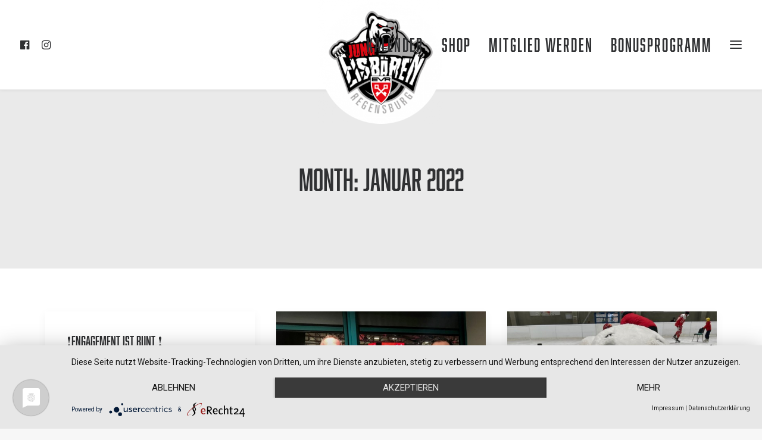

--- FILE ---
content_type: text/html; charset=UTF-8
request_url: https://jungeisbaeren.de/2022/01/
body_size: 16798
content:
<!DOCTYPE html>
<html class="no-touch" lang="de" xmlns="http://www.w3.org/1999/xhtml">
<head>
<meta http-equiv="Content-Type" content="text/html; charset=UTF-8">
<meta name="viewport" content="width=device-width, initial-scale=1">
<link rel="profile" href="http://gmpg.org/xfn/11">
<link rel="pingback" href="https://jungeisbaeren.de/xmlrpc.php">
<title>Januar 2022 &#8211; Jung Eisbaeren</title>
<meta name='robots' content='max-image-preview:large' />
<link rel='dns-prefetch' href='//fonts.googleapis.com' />
<link rel="alternate" type="application/rss+xml" title="Jung Eisbaeren &raquo; Feed" href="https://jungeisbaeren.de/feed/" />
<link rel="alternate" type="application/rss+xml" title="Jung Eisbaeren &raquo; Kommentar-Feed" href="https://jungeisbaeren.de/comments/feed/" />
<style id='wp-img-auto-sizes-contain-inline-css' type='text/css'>
img:is([sizes=auto i],[sizes^="auto," i]){contain-intrinsic-size:3000px 1500px}
/*# sourceURL=wp-img-auto-sizes-contain-inline-css */
</style>
<style id='wp-emoji-styles-inline-css' type='text/css'>

	img.wp-smiley, img.emoji {
		display: inline !important;
		border: none !important;
		box-shadow: none !important;
		height: 1em !important;
		width: 1em !important;
		margin: 0 0.07em !important;
		vertical-align: -0.1em !important;
		background: none !important;
		padding: 0 !important;
	}
/*# sourceURL=wp-emoji-styles-inline-css */
</style>
<link rel='stylesheet' id='wp-block-library-css' href='https://jungeisbaeren.de/wp-includes/css/dist/block-library/style.min.css?ver=6.9' type='text/css' media='all' />
<style id='global-styles-inline-css' type='text/css'>
:root{--wp--preset--aspect-ratio--square: 1;--wp--preset--aspect-ratio--4-3: 4/3;--wp--preset--aspect-ratio--3-4: 3/4;--wp--preset--aspect-ratio--3-2: 3/2;--wp--preset--aspect-ratio--2-3: 2/3;--wp--preset--aspect-ratio--16-9: 16/9;--wp--preset--aspect-ratio--9-16: 9/16;--wp--preset--color--black: #000000;--wp--preset--color--cyan-bluish-gray: #abb8c3;--wp--preset--color--white: #ffffff;--wp--preset--color--pale-pink: #f78da7;--wp--preset--color--vivid-red: #cf2e2e;--wp--preset--color--luminous-vivid-orange: #ff6900;--wp--preset--color--luminous-vivid-amber: #fcb900;--wp--preset--color--light-green-cyan: #7bdcb5;--wp--preset--color--vivid-green-cyan: #00d084;--wp--preset--color--pale-cyan-blue: #8ed1fc;--wp--preset--color--vivid-cyan-blue: #0693e3;--wp--preset--color--vivid-purple: #9b51e0;--wp--preset--gradient--vivid-cyan-blue-to-vivid-purple: linear-gradient(135deg,rgb(6,147,227) 0%,rgb(155,81,224) 100%);--wp--preset--gradient--light-green-cyan-to-vivid-green-cyan: linear-gradient(135deg,rgb(122,220,180) 0%,rgb(0,208,130) 100%);--wp--preset--gradient--luminous-vivid-amber-to-luminous-vivid-orange: linear-gradient(135deg,rgb(252,185,0) 0%,rgb(255,105,0) 100%);--wp--preset--gradient--luminous-vivid-orange-to-vivid-red: linear-gradient(135deg,rgb(255,105,0) 0%,rgb(207,46,46) 100%);--wp--preset--gradient--very-light-gray-to-cyan-bluish-gray: linear-gradient(135deg,rgb(238,238,238) 0%,rgb(169,184,195) 100%);--wp--preset--gradient--cool-to-warm-spectrum: linear-gradient(135deg,rgb(74,234,220) 0%,rgb(151,120,209) 20%,rgb(207,42,186) 40%,rgb(238,44,130) 60%,rgb(251,105,98) 80%,rgb(254,248,76) 100%);--wp--preset--gradient--blush-light-purple: linear-gradient(135deg,rgb(255,206,236) 0%,rgb(152,150,240) 100%);--wp--preset--gradient--blush-bordeaux: linear-gradient(135deg,rgb(254,205,165) 0%,rgb(254,45,45) 50%,rgb(107,0,62) 100%);--wp--preset--gradient--luminous-dusk: linear-gradient(135deg,rgb(255,203,112) 0%,rgb(199,81,192) 50%,rgb(65,88,208) 100%);--wp--preset--gradient--pale-ocean: linear-gradient(135deg,rgb(255,245,203) 0%,rgb(182,227,212) 50%,rgb(51,167,181) 100%);--wp--preset--gradient--electric-grass: linear-gradient(135deg,rgb(202,248,128) 0%,rgb(113,206,126) 100%);--wp--preset--gradient--midnight: linear-gradient(135deg,rgb(2,3,129) 0%,rgb(40,116,252) 100%);--wp--preset--font-size--small: 13px;--wp--preset--font-size--medium: 20px;--wp--preset--font-size--large: 36px;--wp--preset--font-size--x-large: 42px;--wp--preset--spacing--20: 0.44rem;--wp--preset--spacing--30: 0.67rem;--wp--preset--spacing--40: 1rem;--wp--preset--spacing--50: 1.5rem;--wp--preset--spacing--60: 2.25rem;--wp--preset--spacing--70: 3.38rem;--wp--preset--spacing--80: 5.06rem;--wp--preset--shadow--natural: 6px 6px 9px rgba(0, 0, 0, 0.2);--wp--preset--shadow--deep: 12px 12px 50px rgba(0, 0, 0, 0.4);--wp--preset--shadow--sharp: 6px 6px 0px rgba(0, 0, 0, 0.2);--wp--preset--shadow--outlined: 6px 6px 0px -3px rgb(255, 255, 255), 6px 6px rgb(0, 0, 0);--wp--preset--shadow--crisp: 6px 6px 0px rgb(0, 0, 0);}:where(.is-layout-flex){gap: 0.5em;}:where(.is-layout-grid){gap: 0.5em;}body .is-layout-flex{display: flex;}.is-layout-flex{flex-wrap: wrap;align-items: center;}.is-layout-flex > :is(*, div){margin: 0;}body .is-layout-grid{display: grid;}.is-layout-grid > :is(*, div){margin: 0;}:where(.wp-block-columns.is-layout-flex){gap: 2em;}:where(.wp-block-columns.is-layout-grid){gap: 2em;}:where(.wp-block-post-template.is-layout-flex){gap: 1.25em;}:where(.wp-block-post-template.is-layout-grid){gap: 1.25em;}.has-black-color{color: var(--wp--preset--color--black) !important;}.has-cyan-bluish-gray-color{color: var(--wp--preset--color--cyan-bluish-gray) !important;}.has-white-color{color: var(--wp--preset--color--white) !important;}.has-pale-pink-color{color: var(--wp--preset--color--pale-pink) !important;}.has-vivid-red-color{color: var(--wp--preset--color--vivid-red) !important;}.has-luminous-vivid-orange-color{color: var(--wp--preset--color--luminous-vivid-orange) !important;}.has-luminous-vivid-amber-color{color: var(--wp--preset--color--luminous-vivid-amber) !important;}.has-light-green-cyan-color{color: var(--wp--preset--color--light-green-cyan) !important;}.has-vivid-green-cyan-color{color: var(--wp--preset--color--vivid-green-cyan) !important;}.has-pale-cyan-blue-color{color: var(--wp--preset--color--pale-cyan-blue) !important;}.has-vivid-cyan-blue-color{color: var(--wp--preset--color--vivid-cyan-blue) !important;}.has-vivid-purple-color{color: var(--wp--preset--color--vivid-purple) !important;}.has-black-background-color{background-color: var(--wp--preset--color--black) !important;}.has-cyan-bluish-gray-background-color{background-color: var(--wp--preset--color--cyan-bluish-gray) !important;}.has-white-background-color{background-color: var(--wp--preset--color--white) !important;}.has-pale-pink-background-color{background-color: var(--wp--preset--color--pale-pink) !important;}.has-vivid-red-background-color{background-color: var(--wp--preset--color--vivid-red) !important;}.has-luminous-vivid-orange-background-color{background-color: var(--wp--preset--color--luminous-vivid-orange) !important;}.has-luminous-vivid-amber-background-color{background-color: var(--wp--preset--color--luminous-vivid-amber) !important;}.has-light-green-cyan-background-color{background-color: var(--wp--preset--color--light-green-cyan) !important;}.has-vivid-green-cyan-background-color{background-color: var(--wp--preset--color--vivid-green-cyan) !important;}.has-pale-cyan-blue-background-color{background-color: var(--wp--preset--color--pale-cyan-blue) !important;}.has-vivid-cyan-blue-background-color{background-color: var(--wp--preset--color--vivid-cyan-blue) !important;}.has-vivid-purple-background-color{background-color: var(--wp--preset--color--vivid-purple) !important;}.has-black-border-color{border-color: var(--wp--preset--color--black) !important;}.has-cyan-bluish-gray-border-color{border-color: var(--wp--preset--color--cyan-bluish-gray) !important;}.has-white-border-color{border-color: var(--wp--preset--color--white) !important;}.has-pale-pink-border-color{border-color: var(--wp--preset--color--pale-pink) !important;}.has-vivid-red-border-color{border-color: var(--wp--preset--color--vivid-red) !important;}.has-luminous-vivid-orange-border-color{border-color: var(--wp--preset--color--luminous-vivid-orange) !important;}.has-luminous-vivid-amber-border-color{border-color: var(--wp--preset--color--luminous-vivid-amber) !important;}.has-light-green-cyan-border-color{border-color: var(--wp--preset--color--light-green-cyan) !important;}.has-vivid-green-cyan-border-color{border-color: var(--wp--preset--color--vivid-green-cyan) !important;}.has-pale-cyan-blue-border-color{border-color: var(--wp--preset--color--pale-cyan-blue) !important;}.has-vivid-cyan-blue-border-color{border-color: var(--wp--preset--color--vivid-cyan-blue) !important;}.has-vivid-purple-border-color{border-color: var(--wp--preset--color--vivid-purple) !important;}.has-vivid-cyan-blue-to-vivid-purple-gradient-background{background: var(--wp--preset--gradient--vivid-cyan-blue-to-vivid-purple) !important;}.has-light-green-cyan-to-vivid-green-cyan-gradient-background{background: var(--wp--preset--gradient--light-green-cyan-to-vivid-green-cyan) !important;}.has-luminous-vivid-amber-to-luminous-vivid-orange-gradient-background{background: var(--wp--preset--gradient--luminous-vivid-amber-to-luminous-vivid-orange) !important;}.has-luminous-vivid-orange-to-vivid-red-gradient-background{background: var(--wp--preset--gradient--luminous-vivid-orange-to-vivid-red) !important;}.has-very-light-gray-to-cyan-bluish-gray-gradient-background{background: var(--wp--preset--gradient--very-light-gray-to-cyan-bluish-gray) !important;}.has-cool-to-warm-spectrum-gradient-background{background: var(--wp--preset--gradient--cool-to-warm-spectrum) !important;}.has-blush-light-purple-gradient-background{background: var(--wp--preset--gradient--blush-light-purple) !important;}.has-blush-bordeaux-gradient-background{background: var(--wp--preset--gradient--blush-bordeaux) !important;}.has-luminous-dusk-gradient-background{background: var(--wp--preset--gradient--luminous-dusk) !important;}.has-pale-ocean-gradient-background{background: var(--wp--preset--gradient--pale-ocean) !important;}.has-electric-grass-gradient-background{background: var(--wp--preset--gradient--electric-grass) !important;}.has-midnight-gradient-background{background: var(--wp--preset--gradient--midnight) !important;}.has-small-font-size{font-size: var(--wp--preset--font-size--small) !important;}.has-medium-font-size{font-size: var(--wp--preset--font-size--medium) !important;}.has-large-font-size{font-size: var(--wp--preset--font-size--large) !important;}.has-x-large-font-size{font-size: var(--wp--preset--font-size--x-large) !important;}
/*# sourceURL=global-styles-inline-css */
</style>

<style id='classic-theme-styles-inline-css' type='text/css'>
/*! This file is auto-generated */
.wp-block-button__link{color:#fff;background-color:#32373c;border-radius:9999px;box-shadow:none;text-decoration:none;padding:calc(.667em + 2px) calc(1.333em + 2px);font-size:1.125em}.wp-block-file__button{background:#32373c;color:#fff;text-decoration:none}
/*# sourceURL=/wp-includes/css/classic-themes.min.css */
</style>
<link rel='stylesheet' id='contact-form-7-css' href='https://jungeisbaeren.de/wp-content/plugins/contact-form-7/includes/css/styles.css?ver=6.1.4' type='text/css' media='all' />
<link rel='stylesheet' id='collapscore-css-css' href='https://jungeisbaeren.de/wp-content/plugins/jquery-collapse-o-matic/css/core_style.css?ver=1.0' type='text/css' media='all' />
<link rel='stylesheet' id='collapseomatic-css-css' href='https://jungeisbaeren.de/wp-content/plugins/jquery-collapse-o-matic/css/light_style.css?ver=1.6' type='text/css' media='all' />
<link rel='stylesheet' id='dashicons-css' href='https://jungeisbaeren.de/wp-includes/css/dashicons.min.css?ver=6.9' type='text/css' media='all' />
<link rel='stylesheet' id='sportspress-general-css' href='//jungeisbaeren.de/wp-content/plugins/sportspress/assets/css/sportspress.css?ver=2.7.26' type='text/css' media='all' />
<link rel='stylesheet' id='sportspress-icons-css' href='//jungeisbaeren.de/wp-content/plugins/sportspress/assets/css/icons.css?ver=2.7.26' type='text/css' media='all' />
<link rel='stylesheet' id='sportspress-roboto-css' href='//fonts.googleapis.com/css?family=Roboto%3A400%2C500&#038;subset=cyrillic%2Ccyrillic-ext%2Cgreek%2Cgreek-ext%2Clatin-ext%2Cvietnamese&#038;ver=2.7' type='text/css' media='all' />
<link rel='stylesheet' id='sportspress-style-css' href='//jungeisbaeren.de/wp-content/plugins/sportspress/assets/css/sportspress-style.css?ver=2.7' type='text/css' media='all' />
<link rel='stylesheet' id='sportspress-style-ltr-css' href='//jungeisbaeren.de/wp-content/plugins/sportspress/assets/css/sportspress-style-ltr.css?ver=2.7' type='text/css' media='all' />
<link rel='stylesheet' id='uncode-privacy-css' href='https://jungeisbaeren.de/wp-content/plugins/uncode-privacy/assets/css/uncode-privacy-public.css?ver=2.2.7' type='text/css' media='all' />
<link rel='stylesheet' id='uncode-style-css' href='https://jungeisbaeren.de/wp-content/themes/uncode/library/css/style.css?ver=9237195' type='text/css' media='all' />
<style id='uncode-style-inline-css' type='text/css'>

@media (max-width: 959px) { .navbar-brand > * { height: 60px !important;}}
@media (min-width: 960px) { .limit-width { max-width: 1200px; margin: auto;}}
body.menu-custom-padding .col-lg-0.logo-container, body.menu-custom-padding .col-lg-2.logo-container, body.menu-custom-padding .col-lg-12 .logo-container, body.menu-custom-padding .col-lg-4.logo-container { padding-top: 0px; padding-bottom: 0px; }
body.menu-custom-padding .col-lg-0.logo-container.shrinked, body.menu-custom-padding .col-lg-2.logo-container.shrinked, body.menu-custom-padding .col-lg-12 .logo-container.shrinked, body.menu-custom-padding .col-lg-4.logo-container.shrinked { padding-top: 0px; padding-bottom: 0px; }
@media (max-width: 959px) { body.menu-custom-padding .menu-container .logo-container { padding-top: 27px !important; padding-bottom: 27px !important; } }
#changer-back-color { transition: background-color 1000ms cubic-bezier(0.25, 1, 0.5, 1) !important; } #changer-back-color > div { transition: opacity 1000ms cubic-bezier(0.25, 1, 0.5, 1) !important; } body.bg-changer-init.disable-hover .main-wrapper .style-light,  body.bg-changer-init.disable-hover .main-wrapper .style-light h1,  body.bg-changer-init.disable-hover .main-wrapper .style-light h2, body.bg-changer-init.disable-hover .main-wrapper .style-light h3, body.bg-changer-init.disable-hover .main-wrapper .style-light h4, body.bg-changer-init.disable-hover .main-wrapper .style-light h5, body.bg-changer-init.disable-hover .main-wrapper .style-light h6, body.bg-changer-init.disable-hover .main-wrapper .style-light a, body.bg-changer-init.disable-hover .main-wrapper .style-dark, body.bg-changer-init.disable-hover .main-wrapper .style-dark h1, body.bg-changer-init.disable-hover .main-wrapper .style-dark h2, body.bg-changer-init.disable-hover .main-wrapper .style-dark h3, body.bg-changer-init.disable-hover .main-wrapper .style-dark h4, body.bg-changer-init.disable-hover .main-wrapper .style-dark h5, body.bg-changer-init.disable-hover .main-wrapper .style-dark h6, body.bg-changer-init.disable-hover .main-wrapper .style-dark a { transition: color 1000ms cubic-bezier(0.25, 1, 0.5, 1) !important; }
/*# sourceURL=uncode-style-inline-css */
</style>
<link rel='stylesheet' id='uncode-icons-css' href='https://jungeisbaeren.de/wp-content/themes/uncode/library/css/uncode-icons.css?ver=9237195' type='text/css' media='all' />
<link rel='stylesheet' id='uncode-custom-style-css' href='https://jungeisbaeren.de/wp-content/themes/uncode/library/css/style-custom.css?ver=9237195' type='text/css' media='all' />
<style id='uncode-custom-style-inline-css' type='text/css'>
.post-info .author-info{ display:none; }body {font-family:'Open Sans', sans-serif;}
/*# sourceURL=uncode-custom-style-inline-css */
</style>
<link rel='stylesheet' id='ics-calendar-css' href='https://jungeisbaeren.de/wp-content/plugins/ics-calendar/assets/style.min.css?ver=11.7.0.4' type='text/css' media='all' />
<link rel='stylesheet' id='child-style-css' href='https://jungeisbaeren.de/wp-content/themes/uncode-child/uncode-child/style.css?ver=658227372' type='text/css' media='all' />
<style type="text/css"></style><script type="text/javascript" src="https://jungeisbaeren.de/wp-includes/js/jquery/jquery.min.js?ver=3.7.1" id="jquery-core-js"></script>
<script type="text/javascript" src="https://jungeisbaeren.de/wp-includes/js/jquery/jquery-migrate.min.js?ver=3.4.1" id="jquery-migrate-js"></script>
<script type="text/javascript" src="/wp-content/themes/uncode/library/js/ai-uncode.js" id="uncodeAI" data-home="/" data-path="/" data-breakpoints-images="258,516,720,1032,1440,2064,2880" id="ai-uncode-js"></script>
<script type="text/javascript" id="uncode-init-js-extra">
/* <![CDATA[ */
var SiteParameters = {"days":"days","hours":"hours","minutes":"minutes","seconds":"seconds","constant_scroll":"on","scroll_speed":"2","parallax_factor":"0.25","loading":"Loading\u2026","slide_name":"slide","slide_footer":"footer","ajax_url":"https://jungeisbaeren.de/wp-admin/admin-ajax.php","nonce_adaptive_images":"e335683740","nonce_srcset_async":"24d8f36337","enable_debug":"","block_mobile_videos":"","is_frontend_editor":"","main_width":["1200","px"],"mobile_parallax_allowed":"","listen_for_screen_update":"1","wireframes_plugin_active":"1","sticky_elements":"off","resize_quality":"90","register_metadata":"","bg_changer_time":"1000","update_wc_fragments":"1","optimize_shortpixel_image":"","menu_mobile_offcanvas_gap":"45","custom_cursor_selector":"[href], .trigger-overlay, .owl-next, .owl-prev, .owl-dot, input[type=\"submit\"], input[type=\"checkbox\"], button[type=\"submit\"], a[class^=\"ilightbox\"], .ilightbox-thumbnail, .ilightbox-prev, .ilightbox-next, .overlay-close, .unmodal-close, .qty-inset \u003E span, .share-button li, .uncode-post-titles .tmb.tmb-click-area, .btn-link, .tmb-click-row .t-inside, .lg-outer button, .lg-thumb img, a[data-lbox], .uncode-close-offcanvas-overlay","mobile_parallax_animation":"","lbox_enhanced":"","native_media_player":"1","vimeoPlayerParams":"?autoplay=0","ajax_filter_key_search":"key","ajax_filter_key_unfilter":"unfilter","index_pagination_scroll_to":"","uncode_wc_popup_cart_qty":"","uncode_adaptive":"1","ai_breakpoints":"258,516,720,1032,1440,2064,2880"};
//# sourceURL=uncode-init-js-extra
/* ]]> */
</script>
<script type="text/javascript" src="https://jungeisbaeren.de/wp-content/themes/uncode/library/js/init.js?ver=9237195" id="uncode-init-js"></script>
<script></script><link rel="https://api.w.org/" href="https://jungeisbaeren.de/wp-json/" /><link rel="EditURI" type="application/rsd+xml" title="RSD" href="https://jungeisbaeren.de/xmlrpc.php?rsd" />
<meta name="generator" content="WordPress 6.9" />
<meta name="generator" content="SportsPress 2.7.26" />
<link rel="preconnect" href="//privacy-proxy.usercentrics.eu"> <link rel="preload" href="//privacy-proxy.usercentrics.eu/latest/uc-block.bundle.js" as="script">
<script type="application/javascript" src="https://app.usercentrics.eu/latest/main.js" id="csMvQcuaW"></script>
<script type="application/javascript" src="https://privacy-proxy.usercentrics.eu/latest/uc-block.bundle.js"></script>
<script type='text/javascript' src='//use.typekit.com/rzg4zes.js'></script>
<script type='text/javascript'>try{Typekit.load();}catch(e){}</script>
<style type="text/css">.recentcomments a{display:inline !important;padding:0 !important;margin:0 !important;}</style><link rel="icon" href="https://jungeisbaeren.de/wp-content/uploads/2021/09/cropped-EVR-Eisbaeren-Favicon-32x32.png" sizes="32x32" />
<link rel="icon" href="https://jungeisbaeren.de/wp-content/uploads/2021/09/cropped-EVR-Eisbaeren-Favicon-192x192.png" sizes="192x192" />
<link rel="apple-touch-icon" href="https://jungeisbaeren.de/wp-content/uploads/2021/09/cropped-EVR-Eisbaeren-Favicon-180x180.png" />
<meta name="msapplication-TileImage" content="https://jungeisbaeren.de/wp-content/uploads/2021/09/cropped-EVR-Eisbaeren-Favicon-270x270.png" />
<noscript><style> .wpb_animate_when_almost_visible { opacity: 1; }</style></noscript></head>
<body class="archive date wp-theme-uncode wp-child-theme-uncode-childuncode-child  style-color-lxmt-bg group-blog hormenu-position-left megamenu-full-submenu header-full-width vmenu-left vmenu-bottom vmenu-middle menu-overlay menu-overlay-center main-center-align menu-custom-padding textual-accent-color menu-mobile-default menu-has-cta mobile-parallax-not-allowed ilb-no-bounce unreg qw-body-scroll-disabled no-qty-fx wpb-js-composer js-comp-ver-8.7.1.2 vc_responsive" data-border="0">
		<div id="vh_layout_help"></div><div class="body-borders" data-border="0"><div class="top-border body-border-shadow"></div><div class="right-border body-border-shadow"></div><div class="bottom-border body-border-shadow"></div><div class="left-border body-border-shadow"></div><div class="top-border style-light-bg"></div><div class="right-border style-light-bg"></div><div class="bottom-border style-light-bg"></div><div class="left-border style-light-bg"></div></div>	<div class="box-wrapper">
		<div class="box-container">
		<script type="text/javascript" id="initBox">UNCODE.initBox();</script>
		<div class="menu-wrapper">
													<span class="menu-container-ghost-bg style-color-xsdn-bg menu-borders menu-shadows"></span>
													<div id="masthead" class="navbar menu-primary menu-light submenu-light style-light-original single-h-padding style-light-override menu-with-logo">
														<div class="menu-container style-color-xsdn-bg menu-borders menu-shadows">
															<div class="row-menu row-offcanvas">
																<div class="row-menu-inner row-brand menu-horizontal-inner"><div class="nav navbar-nav navbar-nav-first navbar-social">
																		<ul class="menu-smart sm menu-icons menu-smart-social"><li class="menu-item-link social-icon tablet-hidden mobile-hidden social-119234"><a href="https://www.facebook.com/evregensburg/" class="social-menu-link" target="_blank"><i class="fa fa-facebook-official"></i></a></li><li class="menu-item-link social-icon tablet-hidden mobile-hidden social-166652"><a href="https://www.instagram.com/jungeisbaerenregensburg/" class="social-menu-link" target="_blank"><i class="fa fa-instagram"></i></a></li></ul>
																	</div><div id="logo-container-mobile" class="col-lg-0 logo-container middle">
																		<div id="main-logo" class="navbar-header style-light">
																			<a href="https://jungeisbaeren.de/" class="navbar-brand" data-padding-shrink ="0" data-minheight="80"><div class="logo-image main-logo logo-skinnable" data-maxheight="150" style="height: 150px;"><img fetchpriority="high" decoding="async" src="https://jungeisbaeren.de/wp-content/uploads/2021/07/Jung-Eisbaeren-Logo-Menue-e1627376589517.png" alt="logo" width="310" height="310" class="img-responsive" /></div></a>
																		</div>
																	</div>
																	<div class="mmb-container"><div class="mobile-additional-icons"></div><div class="mobile-menu-button menu-button-overlay no-toggle mobile-menu-button-light lines-button trigger-overlay" data-area="menu" data-container="main-container"><span class="lines"><span></span></span></div></div><div class="col-lg-12 main-menu-container cta-container middle cta-with-icons-0">
																		<div class="menu-horizontal menu-dd-shadow-darker-xs ">
																			<div class="menu-horizontal-inner">
																				<div class="nav navbar-nav navbar-cta"><ul id="menu-header-ii" class="menu-cta-inner menu-smart sm"><li id="menu-item-2467" class="menu-item menu-item-type-post_type menu-item-object-page menu-item-2467 menu-item-link"><a title="Kalender" href="https://jungeisbaeren.de/termine/">Kalender<i class="fa fa-angle-right fa-dropdown"></i></a></li>
<li id="menu-item-2088" class="menu-item menu-item-type-custom menu-item-object-custom menu-item-2088 menu-item-link"><a title="Shop" href="https://team.jako.com/de-de/team/jungeisbaerenregensburg/?item_source=22376">Shop<i class="fa fa-angle-right fa-dropdown"></i></a></li>
<li id="menu-item-802" class="menu-item menu-item-type-post_type menu-item-object-page menu-item-802 menu-item-link"><a title="Mitglied werden" href="https://jungeisbaeren.de/beitraege/">Mitglied werden<i class="fa fa-angle-right fa-dropdown"></i></a></li>
<li id="menu-item-2698" class="menu-item menu-item-type-post_type menu-item-object-page menu-item-2698 menu-item-link"><a title="Bonusprogramm" href="https://jungeisbaeren.de/bonusprogramm/">Bonusprogramm<i class="fa fa-angle-right fa-dropdown"></i></a></li>
</ul></div></div>
																		</div>
																	</div><!-- .main-menu-container --></div>
															</div></div>
													</div>
												</div><div class="overlay overlay-sequential overlay-menu" data-area="menu" data-container="main-container">
														<div class="overlay-bg style-light-bg"></div>
														<div class="main-header">
															<div class="vmenu-container menu-container style-light menu-primary menu-light submenu-light style-light-original single-h-padding">
																<div class="row row-parent">
																	<div class="row-inner">
																		<div class="menu-sidebar main-menu-container">
																			<div class="navbar-main">
																				<div class="menu-sidebar-inner limit-width">
																					<div class="menu-accordion menu-accordion-primary"><ul id="menu-header-1" class="menu-primary-inner menu-smart sm sm-vertical"><li class="menu-item menu-item-type-custom menu-item-object-custom menu-item-has-children menu-item-74 dropdown menu-item-link"><a title="Der Verein" href="#" data-toggle="dropdown" class="dropdown-toggle" data-type="title">Der Verein<i class="fa fa-angle-down fa-dropdown"></i></a>
<ul role="menu" class="drop-menu">
	<li class="menu-item menu-item-type-post_type menu-item-object-page menu-item-68"><a title="Geschichte EV Regensburg" href="https://jungeisbaeren.de/geschichte-evr-jung-eisbaeren/">Geschichte EV Regensburg<i class="fa fa-angle-right fa-dropdown"></i></a></li>
	<li class="menu-item menu-item-type-post_type menu-item-object-page menu-item-67"><a title="Vorstandschaft EV Regensburg" href="https://jungeisbaeren.de/funktionaere/">Vorstandschaft EV Regensburg<i class="fa fa-angle-right fa-dropdown"></i></a></li>
	<li class="menu-item menu-item-type-post_type menu-item-object-page menu-item-418"><a title="Satzung EVR" href="https://jungeisbaeren.de/satzung-evr/">Satzung EVR<i class="fa fa-angle-right fa-dropdown"></i></a></li>
	<li class="menu-item menu-item-type-post_type menu-item-object-page menu-item-126"><a title="Mitglied werden beim EVR" href="https://jungeisbaeren.de/beitraege/">Mitglied werden beim EVR<i class="fa fa-angle-right fa-dropdown"></i></a></li>
	<li class="menu-item menu-item-type-post_type menu-item-object-page menu-item-66"><a title="Stadion das Stadtwerk.Donau-Arena" href="https://jungeisbaeren.de/stadion-das-stadtwerk-donau-arena/">Stadion das Stadtwerk.Donau-Arena<i class="fa fa-angle-right fa-dropdown"></i></a></li>
</ul>
</li>
<li class="menu-item menu-item-type-post_type menu-item-object-page menu-item-182 menu-item-link"><a title="Eisbärenschule" href="https://jungeisbaeren.de/lauflernschule/">Eisbärenschule<i class="fa fa-angle-right fa-dropdown"></i></a></li>
<li class="menu-item menu-item-type-post_type menu-item-object-page menu-item-2624 menu-item-link"><a title="Teilnahme am Tryout" href="https://jungeisbaeren.de/teilnahme-am-tryout/">Teilnahme am Tryout<i class="fa fa-angle-right fa-dropdown"></i></a></li>
<li class="menu-item menu-item-type-post_type menu-item-object-page menu-item-2466 menu-item-link"><a title="Kalender" href="https://jungeisbaeren.de/termine/">Kalender<i class="fa fa-angle-right fa-dropdown"></i></a></li>
<li class="menu-item menu-item-type-post_type menu-item-object-page menu-item-has-children menu-item-419 dropdown menu-item-link"><a title="Teams der Jung-Eisbären" href="https://jungeisbaeren.de/teams-der-jung-eisbaeren/" data-toggle="dropdown" class="dropdown-toggle" data-type="title">Teams der Jung-Eisbären<i class="fa fa-angle-down fa-dropdown"></i></a>
<ul role="menu" class="drop-menu">
	<li class="menu-item menu-item-type-post_type menu-item-object-page menu-item-420"><a title="U7" href="https://jungeisbaeren.de/u7/">U7<i class="fa fa-angle-right fa-dropdown"></i></a></li>
	<li class="menu-item menu-item-type-post_type menu-item-object-page menu-item-494"><a title="U9" href="https://jungeisbaeren.de/u9/">U9<i class="fa fa-angle-right fa-dropdown"></i></a></li>
	<li class="menu-item menu-item-type-post_type menu-item-object-page menu-item-493"><a title="U11" href="https://jungeisbaeren.de/u11/">U11<i class="fa fa-angle-right fa-dropdown"></i></a></li>
	<li class="menu-item menu-item-type-post_type menu-item-object-page menu-item-492"><a title="U13" href="https://jungeisbaeren.de/u13/">U13<i class="fa fa-angle-right fa-dropdown"></i></a></li>
	<li class="menu-item menu-item-type-post_type menu-item-object-page menu-item-491"><a title="U15" href="https://jungeisbaeren.de/u15/">U15<i class="fa fa-angle-right fa-dropdown"></i></a></li>
	<li class="menu-item menu-item-type-post_type menu-item-object-page menu-item-490"><a title="U17" href="https://jungeisbaeren.de/u17/">U17<i class="fa fa-angle-right fa-dropdown"></i></a></li>
	<li class="menu-item menu-item-type-post_type menu-item-object-page menu-item-489"><a title="U20" href="https://jungeisbaeren.de/u20/">U20<i class="fa fa-angle-right fa-dropdown"></i></a></li>
</ul>
</li>
<li class="menu-item menu-item-type-post_type menu-item-object-page menu-item-2694 menu-item-link"><a title="Bonusprogramm" href="https://jungeisbaeren.de/bonusprogramm/">Bonusprogramm<i class="fa fa-angle-right fa-dropdown"></i></a></li>
<li class="menu-item menu-item-type-custom menu-item-object-custom menu-item-has-children menu-item-88 dropdown menu-item-link"><a title="Förderkonzept" href="#" data-toggle="dropdown" class="dropdown-toggle" data-type="title">Förderkonzept<i class="fa fa-angle-down fa-dropdown"></i></a>
<ul role="menu" class="drop-menu">
	<li class="menu-item menu-item-type-post_type menu-item-object-page menu-item-424"><a title="Förderkonzept 5-Sterne-Zertifizierung" href="https://jungeisbaeren.de/foerderkonzept/">Förderkonzept 5-Sterne-Zertifizierung<i class="fa fa-angle-right fa-dropdown"></i></a></li>
	<li class="menu-item menu-item-type-post_type menu-item-object-page menu-item-425"><a title="Verhaltenskodex" href="https://jungeisbaeren.de/verhaltenskodex/">Verhaltenskodex<i class="fa fa-angle-right fa-dropdown"></i></a></li>
	<li class="menu-item menu-item-type-post_type menu-item-object-page menu-item-421"><a title="Sportinternat Regensburg" href="https://jungeisbaeren.de/sportinternat-regensburg/">Sportinternat Regensburg<i class="fa fa-angle-right fa-dropdown"></i></a></li>
	<li class="menu-item menu-item-type-post_type menu-item-object-page menu-item-422"><a title="Partnerschulen" href="https://jungeisbaeren.de/partnerschulen/">Partnerschulen<i class="fa fa-angle-right fa-dropdown"></i></a></li>
	<li class="menu-item menu-item-type-post_type menu-item-object-page menu-item-423"><a title="Hockey is Diversity" href="https://jungeisbaeren.de/hockey-is-diversity/">Hockey is Diversity<i class="fa fa-angle-right fa-dropdown"></i></a></li>
	<li class="menu-item menu-item-type-post_type menu-item-object-page menu-item-426"><a title="Profis MADE IN REGENSBURG" href="https://jungeisbaeren.de/profis-made-in-regensburg/">Profis MADE IN REGENSBURG<i class="fa fa-angle-right fa-dropdown"></i></a></li>
</ul>
</li>
<li class="menu-item menu-item-type-post_type menu-item-object-page menu-item-has-children menu-item-427 dropdown menu-item-link"><a title="Förderverein" href="https://jungeisbaeren.de/foerderverein/" data-toggle="dropdown" class="dropdown-toggle" data-type="title">Förderverein<i class="fa fa-angle-down fa-dropdown"></i></a>
<ul role="menu" class="drop-menu">
	<li class="menu-item menu-item-type-post_type menu-item-object-page menu-item-554"><a title="Förderverein" href="https://jungeisbaeren.de/foerderverein/">Förderverein<i class="fa fa-angle-right fa-dropdown"></i></a></li>
	<li class="menu-item menu-item-type-post_type menu-item-object-page menu-item-428"><a title="Satzung Förderverein" href="https://jungeisbaeren.de/satzung-foerderverein/">Satzung Förderverein<i class="fa fa-angle-right fa-dropdown"></i></a></li>
</ul>
</li>
<li class="menu-item menu-item-type-post_type menu-item-object-page menu-item-203 menu-item-link"><a title="Bambiniturnier" href="https://jungeisbaeren.de/bambinituinier/">Bambiniturnier<i class="fa fa-angle-right fa-dropdown"></i></a></li>
<li class="menu-item menu-item-type-post_type menu-item-object-page menu-item-183 menu-item-link"><a title="Eiskunstlauf" href="https://jungeisbaeren.de/eiskunstlauf/">Eiskunstlauf<i class="fa fa-angle-right fa-dropdown"></i></a></li>
<li class="menu-item menu-item-type-custom menu-item-object-custom menu-item-has-children menu-item-761 dropdown menu-item-link"><a title="Sponsoren &amp; Spenden" href="#" data-toggle="dropdown" class="dropdown-toggle" data-type="title">Sponsoren &#038; Spenden<i class="fa fa-angle-down fa-dropdown"></i></a>
<ul role="menu" class="drop-menu">
	<li class="menu-item menu-item-type-post_type menu-item-object-page menu-item-429"><a title="Partner werden" href="https://jungeisbaeren.de/sponsor-partner/">Partner werden<i class="fa fa-angle-right fa-dropdown"></i></a></li>
	<li class="menu-item menu-item-type-post_type menu-item-object-page menu-item-760"><a title="Spenden" href="https://jungeisbaeren.de/spenden/">Spenden<i class="fa fa-angle-right fa-dropdown"></i></a></li>
</ul>
</li>
<li class="menu-item menu-item-type-post_type menu-item-object-page menu-item-947 menu-item-link"><a title="60 Jahre EVR" href="https://jungeisbaeren.de/60jahre-evr/">60 Jahre EVR<i class="fa fa-angle-right fa-dropdown"></i></a></li>
</ul></div><div class="uncode-close-offcanvas-mobile lines-button close navbar-mobile-el"><span class="lines"></span></div><div class="menu-accordion menu-accordion-extra-icons"><ul class="menu-smart sm sm-vertical menu-smart-social"><li class="menu-item-link social-icon tablet-hidden mobile-hidden social-119234"><a href="https://www.facebook.com/evregensburg/" class="social-menu-link" target="_blank"><i class="fa fa-facebook-official"></i></a></li><li class="menu-item-link social-icon tablet-hidden mobile-hidden social-166652"><a href="https://www.instagram.com/jungeisbaerenregensburg/" class="social-menu-link" target="_blank"><i class="fa fa-instagram"></i></a></li></ul></div><div class="menu-accordion menu-accordion-secondary"><ul id="menu-secondary-menu-3" class="menu-smart sm sm-vertical mobile-secondary-menu"><li class="menu-item-button"><a title="Profis" href="https://eisbaeren-regensburg.com/"><div class="menu-btn-table"><div class="menu-btn-cell"><div class="menu-item menu-item-type-custom menu-item-object-custom menu-item-804 menu-btn-container btn"><span>Profis</span></div></div></div></a></li>
</ul></div></div>
																			</div>
													 					</div>
																	</div>
																</div>
															</div>
														</div>
													</div>			<script type="text/javascript" id="fixMenuHeight">UNCODE.fixMenuHeight();</script>
			<div class="main-wrapper">
				<div class="main-container">
					<div class="page-wrapper">
						<div class="sections-container">
<div id="page-header"><div class="header-basic style-light">
													<div class="background-element header-wrapper style-color-gyho-bg header-only-text" data-height="60" style="min-height: 300px;">
													<div class="header-main-container limit-width">
															<div class="header-content header-center header-middle header-align-center">
																<div class="header-content-inner" >
																	<h1 class="header-title font-106584 h1"><span>Month: Januar 2022</span></h1>
																</div>
															</div>
														</div></div>
												</div></div><script type="text/javascript">UNCODE.initHeader();</script><div class="page-body style-light-bg">
          <div class="post-wrapper">
          	<div class="post-body"><div class="post-content un-no-sidebar-layout"><div class="row-container">
		  					<div class="row row-parent style-light limit-width double-top-padding double-bottom-padding">
									<div id="index-168661619" class="isotope-system">
				<div class="isotope-wrapper grid-wrapper single-gutter">
					<div class="isotope-container isotope-layout style-masonry isotope-pagination grid-pagination" data-type="masonry" data-layout="masonry" data-lg="800"><div class="tmb tmb-post tmb-light tmb-overlay-anim tmb-overlay-text-anim tmb-reveal-bottom tmb-shadowed tmb-bordered tmb-iso-w4 post-1006 post type-post status-publish format-standard hentry category-uncategorized tmb-only-text tmb-content-under" ><div class="t-inside style-light-bg" ><div class="t-entry-text">
									<div class="t-entry-text-tc single-block-padding"><div class="t-entry"><h3 class="t-entry-title h3"><a href="https://jungeisbaeren.de/%e2%9d%97engagement-ist-bunt-%e2%9d%97/">❗Engagement ist BUNT ❗</a></h3><p>Liebe Eltern, liebe Eishockeyfreunde,</p>
<p>die FreiwilligenAgentur Regensburg hat den Zuschlag für ein Projekt zur Förderung von Teilhabe durch Engagement vom Sozialministerium erhalten. Das Projekt heißt _Engagement_ _ist_ _BUNT_ !</p>
<p>Die Jungeisbären Regensburg sowie die Eisbären Regensburg möchten dieses Projekt unterstützen und beteiligen sich an dieser tollen Aktion!</p>
<p>Bei dem Projekt sollen Freiwillige mit und ohne Behinderung gemeinsam LEGO-Rampen zur Sensibilisierung von Barrierefreiheit bauen. Kleine bauliche Barrieren im Regensburger Stadtgebiet sollen exemplarisch durch die bunten Rampen überwunden werden. Die Lego-Rampen sind natürlich keine dauerhafte Lösung, aber dadurch sollen die Barrieren sichtbar gemacht werden.</p>
<p>Wir beteiligen uns daher an der Sammlung von Legosteinen, die wir dann den Initiatoren übergeben werden, um so zu unterstützen. Wir sind für jeden einzelnen Lego-Baustein sehr dankbar. Ihr könnt die Legosteine bei den jeweiligen Mannschaftsführern oder bei den Spielen der ersten Mannschaft am Losverkaufsstand des Fördervereins abgeben.</p>
<p>Die FreiwilligenAgentur Regensburg ist mit dem Projekt Engagement ist BUNT! einer von 11 Standorten des bayernweiten Projekts „Inklusion durch Engagement – Menschen mit Behinderung für ein Engagement gewinnen“ der lagfa bayern.</p>
<p>Gefördert wird das Projekt durch das Bayerische Staatsministerium für Familie, Arbeit und Soziales. Herzlichen Dank für eure Unterstützung! Jeder Stein zählt 😉</p>
<p>&nbsp;</p>
<hr /><p class="t-entry-meta t-entry-author"><a href="https://jungeisbaeren.de/author/evr_brunner/" class="tmb-avatar-size-sm"><span class="tmb-username-wrap"><span class="tmb-username-text">by Bernhard Brunner</span></span></a></p></div></div>
							</div></div></div><div class="tmb tmb-post tmb-light tmb-overlay-anim tmb-overlay-text-anim tmb-reveal-bottom tmb-shadowed tmb-bordered tmb-iso-w4 post-1003 post type-post status-publish format-standard has-post-thumbnail hentry category-uncategorized tmb-content-under tmb-media-first" ><div class="t-inside style-light-bg" ><div class="t-entry-visual"><div class="t-entry-visual-tc"><div class="t-entry-visual-cont"><div class="dummy" style="padding-top: 91.1%;"></div><a tabindex="-1" href="https://jungeisbaeren.de/jungeisbaeren-erhalten-finanzielle-zuwendung-von-ehemaligen-betreuer/" class="pushed"><div class="t-entry-visual-overlay"><div class="t-entry-visual-overlay-in style-dark-bg" style="opacity: 0.5;"></div></div><div class="t-overlay-wrap"><div class="t-overlay-inner">
														<div class="t-overlay-content">
															<div class="t-overlay-text single-block-padding"><div class="t-entry t-single-line"><i class="fa fa-plus2 t-overlay-icon"></i></div></div></div></div></div><img class="adaptive-async wp-image-1002" src="https://jungeisbaeren.de/wp-content/uploads/2022/01/IMG_6399-002-uai-258x235.jpg" width="258" height="235" alt="" data-uniqueid="1002-187245" data-guid="https://jungeisbaeren.de/wp-content/uploads/2022/01/IMG_6399-002.jpg" data-path="2022/01/IMG_6399-002.jpg" data-width="1511" data-height="1379" data-singlew="4" data-singleh="" data-crop="" /></a></div>
					</div>
				</div><div class="t-entry-text">
									<div class="t-entry-text-tc single-block-padding"><div class="t-entry"><h3 class="t-entry-title h3"><a href="https://jungeisbaeren.de/jungeisbaeren-erhalten-finanzielle-zuwendung-von-ehemaligen-betreuer/">JUNGEISBÄREN ERHALTEN FINANZIELLE ZUWENDUNG VON EHEMALIGEN BETREUER</a></h3><p>Manchmal bekommt man Unterstützung von unerwarteter Seite, die aber umso mehr</p>
<p>wertgeschätzt wird. So auch geschehen bei den Jungeisbären Regensburg vor Beginn</p>
<p>der Saison 21/22.</p>
<p>Bei der Trikotpräsentation der Eisbären Regensburg trafen sich zwei alte Bekannte wieder.</p>
<p>Auf der einen Seite U20-Trainer Stefan Schnabl, auf der anderen Seite sein ehemaliger</p>
<p>Betreuer Heiko Baldauf, der aus beruflichen Gründen nicht mehr bei der U20 tätig sein</p>
<p>kann, jedoch dem Nachwuchs-Eishockey in Regensburg noch sehr nahe steht.</p>
<p>So kam man ins Reden und weil gerade größere Anschaffungen anstanden, ließ es sich</p>
<p>Heiko nicht nehmen, aus alter Verbundenheit heraus die Jungeisbären finanziell zu</p>
<p>unterstützen. Was für eine einzigartige und großzügige Geste!</p>
<p>Als kleines Dankeschön wurde Heiko zusammen mit seinem Bruder zum Heimspiel der</p>
<p>Eisbären Regensburg gegen Landsberg eingeladen und es wurde Ihm in diesem Rahmen</p>
<p>eines der neuen Trikots der Jungeisbären überreicht. Wir sagen auch an dieser Stelle</p>
<p>nochmals „Herzlichen Dank Heiko“ und bis bald wieder im Stadion!</p>
<p><img decoding="async" class="alignnone size-medium wp-image-1002" src="https://jungeisbaeren.de/wp-content/uploads/2022/01/IMG_6399-002-300x274.jpg" alt="" width="300" height="274" /></p>
<hr /><p class="t-entry-meta t-entry-author"><a href="https://jungeisbaeren.de/author/evr_brunner/" class="tmb-avatar-size-sm"><span class="tmb-username-wrap"><span class="tmb-username-text">by Bernhard Brunner</span></span></a></p></div></div>
							</div></div></div><div class="tmb tmb-post tmb-light tmb-overlay-anim tmb-overlay-text-anim tmb-reveal-bottom tmb-shadowed tmb-bordered tmb-iso-w4 post-991 post type-post status-publish format-standard has-post-thumbnail hentry category-uncategorized tmb-content-under tmb-media-first" ><div class="t-inside style-light-bg" ><div class="t-entry-visual"><div class="t-entry-visual-tc"><div class="t-entry-visual-cont"><div class="dummy" style="padding-top: 133.3%;"></div><a tabindex="-1" href="https://jungeisbaeren.de/kids-day-der-jungeisbaeren-regensburg-am-dreikoenigstag-ein-voller-erfolg/" class="pushed"><div class="t-entry-visual-overlay"><div class="t-entry-visual-overlay-in style-dark-bg" style="opacity: 0.5;"></div></div><div class="t-overlay-wrap"><div class="t-overlay-inner">
														<div class="t-overlay-content">
															<div class="t-overlay-text single-block-padding"><div class="t-entry t-single-line"><i class="fa fa-plus2 t-overlay-icon"></i></div></div></div></div></div><img class="adaptive-async wp-image-988" src="https://jungeisbaeren.de/wp-content/uploads/2022/01/6e178c12-3933-46bb-a89f-1ac7fca2111b-uai-258x344.jpg" width="258" height="344" alt="" data-uniqueid="988-158228" data-guid="https://jungeisbaeren.de/wp-content/uploads/2022/01/6e178c12-3933-46bb-a89f-1ac7fca2111b.jpg" data-path="2022/01/6e178c12-3933-46bb-a89f-1ac7fca2111b.jpg" data-width="1536" data-height="2048" data-singlew="4" data-singleh="" data-crop="" /></a></div>
					</div>
				</div><div class="t-entry-text">
									<div class="t-entry-text-tc single-block-padding"><div class="t-entry"><h3 class="t-entry-title h3"><a href="https://jungeisbaeren.de/kids-day-der-jungeisbaeren-regensburg-am-dreikoenigstag-ein-voller-erfolg/">KIDS DAY DER JUNGEISBÄREN REGENSBURG AM DREIKÖNIGSTAG EIN VOLLER ERFOLG</a></h3><p>Da am 06. Januar normalerweise die Endspiele des Bambiniturniers stattfinden, entschieden sich die Verantwortlichen der Jungeisbären Regensburg kurzerhand diesen Feiertag – unter strenger Einhaltung der Corona-Hygienemaßnahmen – zum Kids Day umzuwidmen.</p>
<p>Verstärkt von den Cracks der Eisbären Regensburg und Maskottchen „Bärnie“ begrüßten die Organisatoren um Julia Corres und Stefan Schnabl fast 30 eislaufbegeisterte Kinder im Alter von 4-9 Jahren, die bei zahlreichen, abwechslungsreichen Stationen erste oder bereits fortgeschrittene Erfahrungen auf dem Eis sammeln konnten. Zum Abschluß gab es für jedes Kind noch ein Bild mit Bärnie und Eisbären-Stürmer Richard Diviš, sowie ein Geschenk aus dem Fanshop der Eisbären Regensburg. So ergab sich eine sehr kurzweilige Veranstaltung, die allen Beteiligten viel Freude bereitet hat.</p>
<p>Weiter geht es dann bereits am Samstag, 12.02.2022, wenn die Eisbären Regensburg ab 8.40 Uhr zum Girls Day einladen. Einen weiteren Kids Day bieten die Jungeisbären dann wieder im März an. Der genaue Termin folgt noch.</p>
<p><img decoding="async" class="alignnone size-medium wp-image-990" src="https://jungeisbaeren.de/wp-content/uploads/2022/01/56270f75-bff9-4d44-a80b-be35db10f084-300x225.jpg" alt="" width="300" height="225" />       <img decoding="async" class="alignnone size-medium wp-image-989" src="https://jungeisbaeren.de/wp-content/uploads/2022/01/8abd1052-c7f8-4b93-a8c2-4881d337627e-225x300.jpg" alt="" width="225" height="300" />    <img decoding="async" class="alignnone size-medium wp-image-988" src="https://jungeisbaeren.de/wp-content/uploads/2022/01/6e178c12-3933-46bb-a89f-1ac7fca2111b-225x300.jpg" alt="" width="225" height="300" /></p>
<hr /><p class="t-entry-meta t-entry-author"><a href="https://jungeisbaeren.de/author/evr_brunner/" class="tmb-avatar-size-sm"><span class="tmb-username-wrap"><span class="tmb-username-text">by Bernhard Brunner</span></span></a></p></div></div>
							</div></div></div></div>
				</div>
			</div>
								</div>
							</div></div></div>
          </div>
        </div>								</div><!-- sections container -->
							</div><!-- page wrapper -->
												<footer id="colophon" class="site-footer">
							<div data-parent="true" class="vc_row row-container" id="row-unique-0"><div class="row limit-width row-parent"><div class="wpb_row row-inner"><div class="wpb_column pos-top pos-center align_left column_parent col-lg-3 single-internal-gutter"><div class="uncol style-light"  ><div class="uncoltable"><div class="uncell no-block-padding" ><div class="uncont"><div class="uncode-single-media  text-left"><div class="single-wrapper" style="max-width: 80%;"><div class="tmb tmb-light  tmb-media-first tmb-media-last tmb-content-overlay tmb-no-bg"><div class="t-inside"><div class="t-entry-visual"><div class="t-entry-visual-tc"><div class="uncode-single-media-wrapper"><img decoding="async" class="adaptive-async wp-image-28" src="https://jungeisbaeren.de/wp-content/uploads/2021/07/Jung_Eisbaeren_logo-72-dpi-rgb.png" width="251" height="250" alt="" data-uniqueid="28-213162" data-guid="https://jungeisbaeren.de/wp-content/uploads/2021/07/Jung_Eisbaeren_logo-72-dpi-rgb.png" data-path="2021/07/Jung_Eisbaeren_logo-72-dpi-rgb.png" data-width="251" data-height="250" data-singlew="2.4" data-singleh="" data-crop="" data-fixed=""></div>
					</div>
				</div></div></div></div></div></div></div></div></div></div><div class="wpb_column pos-top pos-center align_left column_parent col-lg-3 single-internal-gutter"><div class="uncol style-light"  ><div class="uncoltable"><div class="uncell no-block-padding" ><div class="uncont"><div class="vc_custom_heading_wrap "><div class="heading-text el-text" ><h3 class="h3" ><span>KONTAKT</span></h3></div><div class="clear"></div></div><div class="uncode_text_column" ><p>Eissportverein Regensburg e.V.<br />
Walhalla Allee 22<br />
93059 Regensburg<br />
Deutschland</p>
<p>USt-Ident-Nr. DE133712422</p>
<p>Telefon: 0941 &#8211; 46 29 66 30<br />
Telefax: 0941 &#8211; 46 29 66 35</p>
<p>E-Mail: <a href="mailto:info@jungeisbaeren.de">info@jungeisbaeren.de</a></p>
</div></div></div></div></div></div><div class="wpb_column pos-top pos-center align_left column_parent col-lg-3 single-internal-gutter"><div class="uncol style-light"  ><div class="uncoltable"><div class="uncell no-block-padding" ><div class="uncont"><div class="vc_custom_heading_wrap "><div class="heading-text el-text" ><h3 class="h3" ><span>QUICKLINKS</span></h3></div><div class="clear"></div></div><div class="vc_wp_custommenu wpb_content_element widget-no-tablet-collapse widget-collaps-icon"  data-id="1"><aside class="widget widget-style widget_nav_menu widget-container collapse-init sidebar-widgets"><div class="menu-qicklinks-container"><ul id="menu-qicklinks" class="menu"><li id="menu-item-654" class="menu-item menu-item-type-post_type menu-item-object-page menu-item-654"><a href="https://jungeisbaeren.de/funktionaere/">Vorstandschaft EV Regensburg</a></li>
<li id="menu-item-656" class="menu-item menu-item-type-post_type menu-item-object-page menu-item-656"><a href="https://jungeisbaeren.de/teams-der-jung-eisbaeren/">Teams der Jung-Eisbären</a></li>
<li id="menu-item-764" class="menu-item menu-item-type-post_type menu-item-object-page menu-item-764"><a href="https://jungeisbaeren.de/sportinternat-regensburg/">Sportinternat Regensburg</a></li>
<li id="menu-item-655" class="menu-item menu-item-type-post_type menu-item-object-page menu-item-655"><a href="https://jungeisbaeren.de/lauflernschule/">Eisbärenschule</a></li>
<li id="menu-item-657" class="menu-item menu-item-type-post_type menu-item-object-page menu-item-657"><a href="https://jungeisbaeren.de/eiskunstlauf/">Eiskunstlauf</a></li>
<li id="menu-item-765" class="menu-item menu-item-type-post_type menu-item-object-page menu-item-765"><a href="https://jungeisbaeren.de/foerderverein/">Förderverein</a></li>
<li id="menu-item-652" class="menu-item menu-item-type-post_type menu-item-object-page menu-item-652"><a href="https://jungeisbaeren.de/sponsor-partner/">Sponsoren &#038; Partner</a></li>
<li id="menu-item-763" class="menu-item menu-item-type-post_type menu-item-object-page menu-item-763"><a href="https://jungeisbaeren.de/spenden/">Spenden</a></li>
</ul></div></aside></div></div></div></div></div></div><div class="wpb_column pos-top pos-center align_left column_parent col-lg-3 single-internal-gutter"><div class="uncol style-light"  ><div class="uncoltable"><div class="uncell no-block-padding" ><div class="uncont"><div class="vc_custom_heading_wrap "><div class="heading-text el-text" ><h3 class="h3" ><span>RECHTLICHES</span></h3></div><div class="clear"></div></div><div class="vc_wp_custommenu wpb_content_element widget-no-tablet-collapse widget-collaps-icon"  data-id="2"><aside class="widget widget-style widget_nav_menu widget-container collapse-init sidebar-widgets"><div class="menu-footer-container"><ul id="menu-footer" class="menu"><li id="menu-item-660" class="menu-item menu-item-type-custom menu-item-object-custom menu-item-660"><a href="https://jungeisbaeren.de/impressum">Impressum</a></li>
<li id="menu-item-661" class="menu-item menu-item-type-custom menu-item-object-custom menu-item-661"><a href="https://jungeisbaeren.de/datenschutz">Datenschutz</a></li>
<li id="menu-item-1109" class="menu-item menu-item-type-post_type menu-item-object-page menu-item-1109"><a href="https://jungeisbaeren.de/artikel13dsgvo/">Informationspflichten zum Datenschutz gem. Art. 13 DSGVO</a></li>
</ul></div></aside></div></div></div></div></div></div><script id="script-row-unique-0" data-row="script-row-unique-0" type="text/javascript" class="vc_controls">UNCODE.initRow(document.getElementById("row-unique-0"));</script></div></div></div><div class="row-container style-dark-bg footer-last">
		  					<div class="row row-parent style-dark limit-width no-top-padding no-h-padding no-bottom-padding">
									<div class="site-info uncell col-lg-6 pos-middle text-left">&copy; 2025 Jung Eisbaeren. All rights reserved</div><!-- site info --><div class="uncell col-lg-6 pos-middle text-right"><div class="social-icon icon-box icon-box-top icon-inline"><a href="https://www.facebook.com/evregensburg/" target="_blank"><i class="fa fa-facebook-official"></i></a></div><div class="social-icon icon-box icon-box-top icon-inline"><a href="https://www.instagram.com/jungeisbaerenregensburg/" target="_blank"><i class="fa fa-instagram"></i></a></div></div>
								</div>
							</div>						</footer>
																	</div><!-- main container -->
				</div><!-- main wrapper -->
							</div><!-- box container -->
					</div><!-- box wrapper -->
		<div class="style-light footer-scroll-top"><a href="#" class="scroll-top"><i class="fa fa-angle-up fa-stack btn-default btn-hover-nobg"></i></a></div>
		
	<script type="speculationrules">
{"prefetch":[{"source":"document","where":{"and":[{"href_matches":"/*"},{"not":{"href_matches":["/wp-*.php","/wp-admin/*","/wp-content/uploads/*","/wp-content/*","/wp-content/plugins/*","/wp-content/themes/uncode-child/uncode-child/*","/wp-content/themes/uncode/*","/*\\?(.+)"]}},{"not":{"selector_matches":"a[rel~=\"nofollow\"]"}},{"not":{"selector_matches":".no-prefetch, .no-prefetch a"}}]},"eagerness":"conservative"}]}
</script>
<div class="gdpr-overlay"></div><div class="gdpr gdpr-privacy-preferences" data-nosnippet="true">
	<div class="gdpr-wrapper">
		<form method="post" class="gdpr-privacy-preferences-frm" action="https://jungeisbaeren.de/wp-admin/admin-post.php">
			<input type="hidden" name="action" value="uncode_privacy_update_privacy_preferences">
			<input type="hidden" id="update-privacy-preferences-nonce" name="update-privacy-preferences-nonce" value="e225429569" /><input type="hidden" name="_wp_http_referer" value="/2022/01/" />			<header>
				<div class="gdpr-box-title">
					<h3>Privacy Preference Center</h3>
					<span class="gdpr-close"></span>
				</div>
			</header>
			<div class="gdpr-content">
				<div class="gdpr-tab-content">
					<div class="gdpr-consent-management gdpr-active">
						<header>
							<h4>Privacy Preferences</h4>
						</header>
						<div class="gdpr-info">
							<p></p>
													</div>
					</div>
				</div>
			</div>
			<footer>
				<input type="submit" class="btn-accent btn-flat" value="Save Preferences">
								<input type="hidden" id="uncode_privacy_save_cookies_from_banner" name="uncode_privacy_save_cookies_from_banner" value="false">
				<input type="hidden" id="uncode_privacy_save_cookies_from_banner_button" name="uncode_privacy_save_cookies_from_banner_button" value="">
							</footer>
		</form>
	</div>
</div>
<script type="text/html" id="wpb-modifications"> window.wpbCustomElement = 1; </script><script type="text/javascript" src="https://jungeisbaeren.de/wp-includes/js/dist/hooks.min.js?ver=dd5603f07f9220ed27f1" id="wp-hooks-js"></script>
<script type="text/javascript" src="https://jungeisbaeren.de/wp-includes/js/dist/i18n.min.js?ver=c26c3dc7bed366793375" id="wp-i18n-js"></script>
<script type="text/javascript" id="wp-i18n-js-after">
/* <![CDATA[ */
wp.i18n.setLocaleData( { 'text direction\u0004ltr': [ 'ltr' ] } );
//# sourceURL=wp-i18n-js-after
/* ]]> */
</script>
<script type="text/javascript" src="https://jungeisbaeren.de/wp-content/plugins/contact-form-7/includes/swv/js/index.js?ver=6.1.4" id="swv-js"></script>
<script type="text/javascript" id="contact-form-7-js-translations">
/* <![CDATA[ */
( function( domain, translations ) {
	var localeData = translations.locale_data[ domain ] || translations.locale_data.messages;
	localeData[""].domain = domain;
	wp.i18n.setLocaleData( localeData, domain );
} )( "contact-form-7", {"translation-revision-date":"2025-10-26 03:28:49+0000","generator":"GlotPress\/4.0.3","domain":"messages","locale_data":{"messages":{"":{"domain":"messages","plural-forms":"nplurals=2; plural=n != 1;","lang":"de"},"This contact form is placed in the wrong place.":["Dieses Kontaktformular wurde an der falschen Stelle platziert."],"Error:":["Fehler:"]}},"comment":{"reference":"includes\/js\/index.js"}} );
//# sourceURL=contact-form-7-js-translations
/* ]]> */
</script>
<script type="text/javascript" id="contact-form-7-js-before">
/* <![CDATA[ */
var wpcf7 = {
    "api": {
        "root": "https:\/\/jungeisbaeren.de\/wp-json\/",
        "namespace": "contact-form-7\/v1"
    }
};
//# sourceURL=contact-form-7-js-before
/* ]]> */
</script>
<script type="text/javascript" src="https://jungeisbaeren.de/wp-content/plugins/contact-form-7/includes/js/index.js?ver=6.1.4" id="contact-form-7-js"></script>
<script type="text/javascript" id="collapseomatic-js-js-before">
/* <![CDATA[ */
const com_options = {"colomatduration":"fast","colomatslideEffect":"slideFade","colomatpauseInit":"","colomattouchstart":""}
//# sourceURL=collapseomatic-js-js-before
/* ]]> */
</script>
<script type="text/javascript" src="https://jungeisbaeren.de/wp-content/plugins/jquery-collapse-o-matic/js/collapse.js?ver=1.7.2" id="collapseomatic-js-js"></script>
<script type="text/javascript" src="https://jungeisbaeren.de/wp-content/plugins/sportspress/assets/js/jquery.dataTables.min.js?ver=1.10.4" id="jquery-datatables-js"></script>
<script type="text/javascript" id="sportspress-js-extra">
/* <![CDATA[ */
var localized_strings = {"days":"Tage","hrs":"Std.","mins":"Min.","secs":"Sek.","previous":"Zur\u00fcck","next":"Weiter"};
//# sourceURL=sportspress-js-extra
/* ]]> */
</script>
<script type="text/javascript" src="https://jungeisbaeren.de/wp-content/plugins/sportspress/assets/js/sportspress.js?ver=2.7.26" id="sportspress-js"></script>
<script type="text/javascript" src="https://jungeisbaeren.de/wp-content/plugins/uncode-privacy/assets/js/js-cookie.min.js?ver=2.2.0" id="js-cookie-js"></script>
<script type="text/javascript" id="uncode-privacy-js-extra">
/* <![CDATA[ */
var Uncode_Privacy_Parameters = {"accent_color":"#cd1719","ajax_url":"https://jungeisbaeren.de/wp-admin/admin-ajax.php","nonce_uncode_privacy_session":"08a00ea0ff","enable_debug":"","logs_enabled":"no"};
//# sourceURL=uncode-privacy-js-extra
/* ]]> */
</script>
<script type="text/javascript" src="https://jungeisbaeren.de/wp-content/plugins/uncode-privacy/assets/js/uncode-privacy-public.min.js?ver=2.2.7" id="uncode-privacy-js"></script>
<script type="text/javascript" src="https://jungeisbaeren.de/wp-content/themes/uncode/library/js/plugins.js?ver=9237195" id="uncode-plugins-js"></script>
<script type="text/javascript" src="https://jungeisbaeren.de/wp-content/themes/uncode/library/js/app.js?ver=9237195" id="uncode-app-js"></script>
<script type="text/javascript" src="https://jungeisbaeren.de/wp-content/plugins/ics-calendar/assets/script.min.js?ver=11.7.0.4" id="ics-calendar-js"></script>
<script type="text/javascript" id="ics-calendar-js-after">
/* <![CDATA[ */
var r34ics_ajax_obj = {"ajaxurl":"https:\/\/jungeisbaeren.de\/wp-admin\/admin-ajax.php","r34ics_nonce":"e8e85b8fd2"};
var ics_calendar_i18n = {"hide_past_events":"Vergangene Termine ausblenden","show_past_events":"Vergangene Termine anzeigen"};
var r34ics_days_of_week_map = {"Sonntag":"So.","Montag":"Mo.","Dienstag":"Di.","Mittwoch":"Mi.","Donnerstag":"Do.","Freitag":"Fr.","Samstag":"Sa."};
var r34ics_transients_expiration_ms = 3600000; var r34ics_ajax_interval;
//# sourceURL=ics-calendar-js-after
/* ]]> */
</script>
<script id="wp-emoji-settings" type="application/json">
{"baseUrl":"https://s.w.org/images/core/emoji/17.0.2/72x72/","ext":".png","svgUrl":"https://s.w.org/images/core/emoji/17.0.2/svg/","svgExt":".svg","source":{"concatemoji":"https://jungeisbaeren.de/wp-includes/js/wp-emoji-release.min.js?ver=6.9"}}
</script>
<script type="module">
/* <![CDATA[ */
/*! This file is auto-generated */
const a=JSON.parse(document.getElementById("wp-emoji-settings").textContent),o=(window._wpemojiSettings=a,"wpEmojiSettingsSupports"),s=["flag","emoji"];function i(e){try{var t={supportTests:e,timestamp:(new Date).valueOf()};sessionStorage.setItem(o,JSON.stringify(t))}catch(e){}}function c(e,t,n){e.clearRect(0,0,e.canvas.width,e.canvas.height),e.fillText(t,0,0);t=new Uint32Array(e.getImageData(0,0,e.canvas.width,e.canvas.height).data);e.clearRect(0,0,e.canvas.width,e.canvas.height),e.fillText(n,0,0);const a=new Uint32Array(e.getImageData(0,0,e.canvas.width,e.canvas.height).data);return t.every((e,t)=>e===a[t])}function p(e,t){e.clearRect(0,0,e.canvas.width,e.canvas.height),e.fillText(t,0,0);var n=e.getImageData(16,16,1,1);for(let e=0;e<n.data.length;e++)if(0!==n.data[e])return!1;return!0}function u(e,t,n,a){switch(t){case"flag":return n(e,"\ud83c\udff3\ufe0f\u200d\u26a7\ufe0f","\ud83c\udff3\ufe0f\u200b\u26a7\ufe0f")?!1:!n(e,"\ud83c\udde8\ud83c\uddf6","\ud83c\udde8\u200b\ud83c\uddf6")&&!n(e,"\ud83c\udff4\udb40\udc67\udb40\udc62\udb40\udc65\udb40\udc6e\udb40\udc67\udb40\udc7f","\ud83c\udff4\u200b\udb40\udc67\u200b\udb40\udc62\u200b\udb40\udc65\u200b\udb40\udc6e\u200b\udb40\udc67\u200b\udb40\udc7f");case"emoji":return!a(e,"\ud83e\u1fac8")}return!1}function f(e,t,n,a){let r;const o=(r="undefined"!=typeof WorkerGlobalScope&&self instanceof WorkerGlobalScope?new OffscreenCanvas(300,150):document.createElement("canvas")).getContext("2d",{willReadFrequently:!0}),s=(o.textBaseline="top",o.font="600 32px Arial",{});return e.forEach(e=>{s[e]=t(o,e,n,a)}),s}function r(e){var t=document.createElement("script");t.src=e,t.defer=!0,document.head.appendChild(t)}a.supports={everything:!0,everythingExceptFlag:!0},new Promise(t=>{let n=function(){try{var e=JSON.parse(sessionStorage.getItem(o));if("object"==typeof e&&"number"==typeof e.timestamp&&(new Date).valueOf()<e.timestamp+604800&&"object"==typeof e.supportTests)return e.supportTests}catch(e){}return null}();if(!n){if("undefined"!=typeof Worker&&"undefined"!=typeof OffscreenCanvas&&"undefined"!=typeof URL&&URL.createObjectURL&&"undefined"!=typeof Blob)try{var e="postMessage("+f.toString()+"("+[JSON.stringify(s),u.toString(),c.toString(),p.toString()].join(",")+"));",a=new Blob([e],{type:"text/javascript"});const r=new Worker(URL.createObjectURL(a),{name:"wpTestEmojiSupports"});return void(r.onmessage=e=>{i(n=e.data),r.terminate(),t(n)})}catch(e){}i(n=f(s,u,c,p))}t(n)}).then(e=>{for(const n in e)a.supports[n]=e[n],a.supports.everything=a.supports.everything&&a.supports[n],"flag"!==n&&(a.supports.everythingExceptFlag=a.supports.everythingExceptFlag&&a.supports[n]);var t;a.supports.everythingExceptFlag=a.supports.everythingExceptFlag&&!a.supports.flag,a.supports.everything||((t=a.source||{}).concatemoji?r(t.concatemoji):t.wpemoji&&t.twemoji&&(r(t.twemoji),r(t.wpemoji)))});
//# sourceURL=https://jungeisbaeren.de/wp-includes/js/wp-emoji-loader.min.js
/* ]]> */
</script>
<script></script></body>
</html>


--- FILE ---
content_type: text/css
request_url: https://jungeisbaeren.de/wp-content/themes/uncode-child/uncode-child/style.css?ver=658227372
body_size: 418
content:
/*
Theme Name: Jung Eisbaeren
Description: 
Author: 
Author URI: 
Template: uncode
Version: 1.0.0
Text Domain: uncode
*/

#main-logo .navbar-brand img {
    width: auto;
    height: 140%;
    display: block;
    margin: auto;
}

@media (min-width: 960px) {
  .menu-overlay .vmenu-container .menu-sidebar-inner {
    max-width: 800px;
    margin: 0 auto;
    padding: 251px 0px 151px 0px !important;
  }
}

/* open-sans-regular - latin */
@font-face {
  font-family: 'Open Sans';
  font-style: normal;
  font-weight: 400;
  src: url('../fonts/open-sans-v18-latin-regular.eot'); /* IE9 Compat Modes */
  src: local(''),
       url('fonts/open-sans-v18-latin-regular.eot?#iefix') format('embedded-opentype'), /* IE6-IE8 */
       url('fonts/open-sans-v18-latin-regular.woff2') format('woff2'), /* Super Modern Browsers */
       url('fonts/open-sans-v18-latin-regular.woff') format('woff'), /* Modern Browsers */
       url('fonts/open-sans-v18-latin-regular.ttf') format('truetype'), /* Safari, Android, iOS */
       url('fonts/open-sans-v18-latin-regular.svg#OpenSans') format('svg'); /* Legacy iOS */

.menu-overlay .vmenu-container .menu-sidebar-inner {
    max-width: 800px;
    margin: 0 auto;
    padding: 200px 0px 90px 0px !important;
}